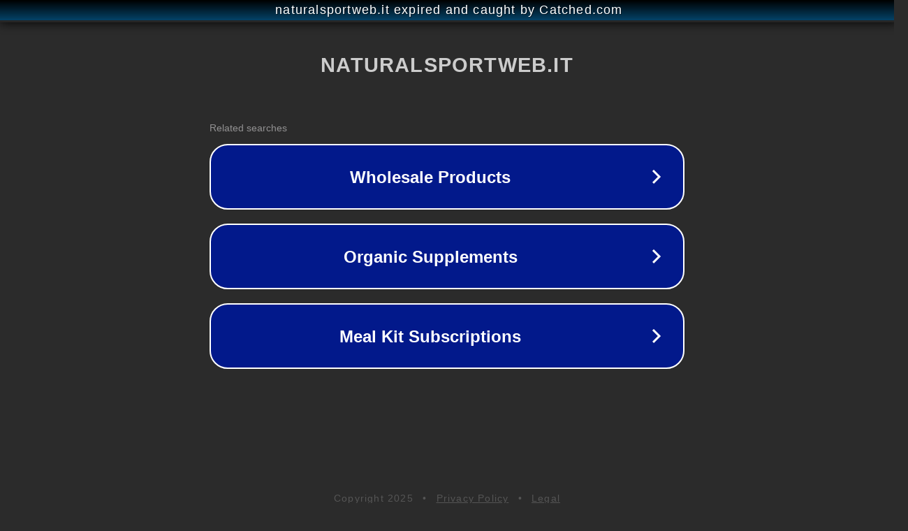

--- FILE ---
content_type: text/html; charset=utf-8
request_url: https://www.naturalsportweb.it/prodotto/rapture-pro-hiroshi-minnow-mis5cm-colhsrh/
body_size: 1138
content:
<!doctype html>
<html data-adblockkey="MFwwDQYJKoZIhvcNAQEBBQADSwAwSAJBANDrp2lz7AOmADaN8tA50LsWcjLFyQFcb/P2Txc58oYOeILb3vBw7J6f4pamkAQVSQuqYsKx3YzdUHCvbVZvFUsCAwEAAQ==_go5siTSt9Y01SJiRX5KbwfZYps827rMBEfHrs3T57lK0rb/5CyBOcWd3c9JxtIBdyWQLkyDquIehfVtkIdLX7g==" lang="en" style="background: #2B2B2B;">
<head>
    <meta charset="utf-8">
    <meta name="viewport" content="width=device-width, initial-scale=1">
    <link rel="icon" href="[data-uri]">
    <link rel="preconnect" href="https://www.google.com" crossorigin>
</head>
<body>
<div id="target" style="opacity: 0"></div>
<script>window.park = "[base64]";</script>
<script src="/bpZHzSJTl.js"></script>
</body>
</html>
